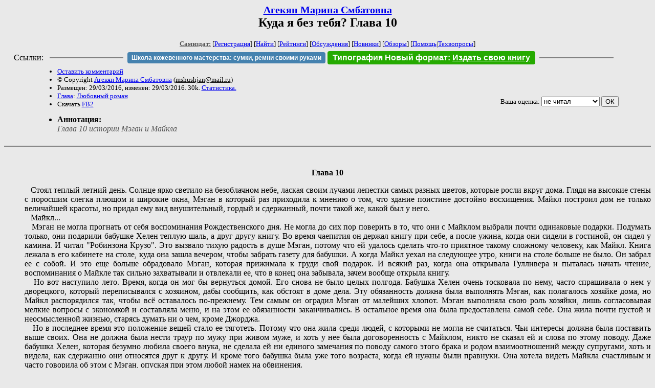

--- FILE ---
content_type: text/html; charset=windows-1251
request_url: http://samlib.ru/a/agekjan_m_s/kudajabeztebjaglawa10.shtml
body_size: 17376
content:
<html>
<head>
	<title>Агекян Марина Смбатовна. Куда я без тебя? Глава 10</title>
</head>

<body bgcolor="#E9E9E9">

<center>

<h2><small><a href=/a/agekjan_m_s/>Агекян Марина Смбатовна</a></small><br>
Куда я без тебя? Глава 10</h2>

<small>
<!-- ----- Первый блок ссылок ----------- -->
<a href=/><font color="#555555"><b>Самиздат:</b></font></a>
<!-- ---------- Кнопка регистрации ------ -->


[<A HREF="/cgi-bin/login">Регистрация</A>]
 

[<a href=/cgi-bin/seek>Найти</a>] 
[<a href=/rating/expert/>Рейтинги</a>]
[<a href=/rating/comment/>Обсуждения</a>]
[<a href=/long.shtml>Новинки</a>]
[<a href=/janr/index_janr_time23-1.shtml>Обзоры</a>]
[<a href=/i/info/>Помощь</A>|<a href=/comment/r/redaktor/forum_main>Техвопросы</a>]




<!--  Кнопка редактирования произведения  -->
</small>

<table width=98%><tr><td>   <table width=96% style="display: block !important"><tr>

<td>Ссылки:</td>

<td><script>(function (w, d, s) { var t = d.getElementsByTagName(s)[0], j = d.createElement(s); j.async = true; j.charset="utf-8"; var dt = new Date(); j.src = 'https://offfy.com/domain/moshkow/general.js?'+dt.getFullYear()+''+dt.getMonth()+''+dt.getDate()+''+dt.getHours(); t.parentNode.insertBefore(j, t); })(window, document, 'script');</script></td>

<td> </td><td width=33%><hr noshade></td><td> </td>

<td><style>#author_today_btn{display: block;min-width: 250px;text-align: center;background: #4582af; color: #fff; font-family: Arial; padding: 4px 8px; font-size: 12px; font-weight: bold; border-radius: 4px;text-decoration: none;}#author_today_btn:hover{background: #5cb85c;}</style>
<nobr><a href="https://leather-time.ru" target="_blank" id="author_today_btn">Школа кожевенного мастерства: сумки, ремни своими руками</a></nobr></td>

<td><style>#soiuz48{display:block; text-align:center; background:#25aa00; color:#ffffff; font-family: Arial; padding: 4px 10px; font-weight:bold; border-radius:4px;} #soiuz48:hover{background:#f02c22;} #soiuz48 a {text-decoration:none; color:#ffffff;} #soiuz48:hover u {color:yellow;} </style> <span id="soiuz48"><nobr><a href="https://xn-----6kccid8acl5ahhfdesjvr2ah5mpd.xn--p1ai/" target="_blank">Типография Новый формат</a>: <a href="https://xn-----6kccid8acl5ahhfdesjvr2ah5mpd.xn--p1ai/" target="_blank"><u>Издать свою книгу</u></a></nobr></span></td>


<!--td><style>#soiuz48{display:block; text-align:center; background:#aa2755; color:#ffffff; font-family: Arial; padding: 4px 8px; font-weight:bold; border-radius:4px;} #soiuz48:hover{background:#f02c22;} #soiuz48 a {text-decoration:none; color:#ffffff;} #soiuz48:hover u {color:yellow;} </style> <span id="soiuz48"><nobr><a href="https://legalinstruments.ru" target="_blank">Юридические услуги. <u>Круглосуточно</u></a></nobr></span></td-->

<td> </td><td width=33%><hr noshade></td><td> </td>


</tr></table>   </td></tr></table>


<table width=90% border=0 cellpadding=0 cellspacing=0><tr>

<!-- -- Блок описания произведения (слева вверху) --------------------- -->

<td>
<small><ul>
<li><A HREF="/cgi-bin/comment?COMMENT=a/agekjan_m_s/kudajabeztebjaglawa10">Оставить комментарий</A>
<li>&copy; Copyright <a href=/a/agekjan_m_s/>Агекян Марина Смбатовна</a>
 (<u>&#109&#115&#104&#117&#115&#104&#106&#97&#110&#64&#109&#97&#105&#108&#46&#114&#117</u>) 
<li>Размещен: 29/03/2016, изменен: 29/03/2016. 30k. <a href=stat.shtml#kudajabeztebjaglawa10.shtml>Статистика.</a>
<li><a href=/type/index_type_16-1.shtml>Глава</a>: <a href="/janr/index_janr_12-1.shtml">Любовный роман</a>
<li>Скачать <a href="/img/a/agekjan_m_s/agekjan_m_s--kudajabeztebjaglawa10.fb2.zip">FB2</a>
</ul></small>
</td>
<td valign=top>

<!-- -------- Кнопка вызова Лингвоанализатора ------ -->
<!-- Z_LA -->
<!-- Z_RE -->
<!-- -------- Кнопка вызова репетитора ------------- -->

</td>
<td valign=bottom align=right>

<!-- ---------- Блочек голосования (оценка) верхний -->

<form action="/cgi-bin/votecounter" method=POST>
<input type=hidden name=FILE value=kudajabeztebjaglawa10 >
<input type=hidden name=DIR value=a/agekjan_m_s >

 <!-- 1 

Оценка: <b><a href=/cgi-bin/vote_show?DIR=a/agekjan_m_s&FILE=kudajabeztebjaglawa10>*</a></b>

 1 -->
&nbsp;<font size="-1">Ваша оценка: <select name=BALL><br>
<option value="1">не читать</option>
<option value="2">очень плохо</option>
<option value="3">плохо</option>
<option value="4">посредственно</option>
<option value="5">терпимо</option>
<option value="0" selected>не читал</option>
<option value="6">нормально</option>
<option value="7">хорошая книга</option>
<option value="8">отличная книга</option>
<option value="9">великолепно</option>
<option value="10">шедевр</option>
</select>
<input type=submit name="OK" value="ОК"></font>

</form>

<!-- ---------------------------------------------- -->

</td></tr>
<tr><td valign=top colspan=3>
<ul><small><li></small><b>Аннотация:</b><br><font color="#555555"><i>Глава 10 истории Мэган и Майкла</i></font></ul>
</td></tr></table>

</center>
<hr size=2 noshade>

<!-- --------- Собственно произведение ------------- -->

<div align=justify>
 
 
<xxx7>

<!--Section Begins--><br>
<div align="center" >
<p >
<b>Глава 10</b>
</p>
</div>
<dd>&nbsp;&nbsp; Стоял теплый летний день. Солнце ярко светило на безоблачном небе, лаская своим лучами лепестки самых разных цветов, которые росли вкруг дома. Глядя на высокие стены с поросшим слегка плющом и широкие окна, Мэган в который раз приходила к мнению о том, что здание поистине достойно восхищения. Майкл построил дом не только величайшей красоты, но придал ему вид внушительный, гордый и сдержанный, почти такой же, какой был у него.

<dd>&nbsp;&nbsp; Майкл...

<dd>&nbsp;&nbsp; Мэган не могла прогнать от себя воспоминания Рождественского дня. Не могла до сих пор поверить в то, что они с Майклом выбрали почти одинаковые подарки. Подумать только, они подарили бабушке Хелен теплую шаль, а друг другу книгу. Во время чаепития он держал книгу при себе, а после ужина, когда они сидели в гостиной, он сидел у камина. И читал "Робинзона Крузо". Это вызвало тихую радость в душе Мэган, потому что ей удалось сделать что-то приятное такому сложному человеку, как Майкл. Книга лежала в его кабинете на столе, куда она зашла вечером, чтобы забрать газету для бабушки. А когда Майкл уехал на следующее утро, книги на столе больше не было. Он забрал ее с собой. И это еще больше обрадовало Мэган, которая прижимала к груди свой подарок. И всякий раз, когда она открывала Гулливера и пыталась начать чтение, воспоминания о Майкле так сильно захватывали и отвлекали ее, что в конец она забывала, зачем вообще открыла книгу.

<dd>&nbsp;&nbsp; Но вот наступило лето. Время, когда он мог бы вернуться домой. Его снова не было целых полгода. Бабушка Хелен очень тосковала по нему, часто спрашивала о нем у дворецкого, который переписывался с хозяином, дабы сообщить, как обстоят в доме дела. Эту обязанность должна была выполнять Мэган, как полагалось хозяйке дома, но Майкл распорядился так, чтобы всё оставалось по-прежнему. Тем самым он оградил Мэган от малейших хлопот. Мэган выполняла свою роль хозяйки, лишь согласовывая мелкие вопросы с экономкой и составляла меню, и на этом ее обязанности заканчивались. В остальное время она была предоставлена самой себе. Она жила почти пустой и неосмысленной жизнью, старясь думать ни о чем, кроме Джорджа. 

<dd>&nbsp;&nbsp; Но в последнее время это положение вещей стало ее тяготеть. Потому что она жила среди людей, с которыми не могла не считаться. Чьи интересы должна была поставить выше своих. Она не должна была нести траур по мужу при живом муже, и хоть у нее была договоренность с Майклом, никто не сказал ей и слова по этому поводу. Даже бабушка Хелен, которая безумно любила своего внука, не сделала ей ни единого замечания по поводу самого этого брака и родом взаимоотношений между супругами, хоть и видела, как сдержанно они относятся друг к другу. И кроме того бабушка была уже того возраста, когда ей нужны были правнуки. Она хотела видеть Майкла счастливым и часто говорила об этом с Мэган, опуская при этом любой намек на обвинения.

<dd>&nbsp;&nbsp; От этого Мэган чувствовала себя еще более виноватой. Ей казалось, что она замкнула себя в круге и бежит по уже ненужной дороге. Вот только не знала, как выбраться из этого круга. Что ей делать? Почему она чувствовала вину за то, что согласилась на этот брак? Согласилась на то, что связывало по рукам самого Майкла и лишало его возможности иметь счастливый брак, в котором могли бы быть любовь и дети? Мэган прогоняла всякие мысли о том, что по ее вине он всегда будет несчастен, потому что понимала, что в таком случае нести груз вины будет просто невозможно. Она получила убежище и защиту, а что дала взамен? Одну единственную книгу?

<dd>&nbsp;&nbsp; Поэтому сегодня она больше обычного желала посетить службу в деревенской церкви, чтобы хоть там найти некие ответы на свои вопросы. Мэган стояла во дворе, ожидая бабушку. Погода была такой хорошей, что она решила дожидаться Хелен на улицу, чтобы подышать свежим воздухом и еще немного подумать. Чтобы хоть-то немного прояснить сознание. Но у нее ничего не выходило. Мэган застонала от безысходности. Если так и дальше пойдет, отчаяние окончательно поглотит ее.

<dd>&nbsp;&nbsp; В нетерпении она повернулась к дому, ожидая увидеть выходящую из дома бабушку, но в этот момент послышались стук копыт. Решив, что это приготовленная для них карета, Мэган взглянула на дорогу и поняла, что ошиблась. Во-первых, карета катилась не со стороны конюшни, а, во-вторых, это была совершенно другая карета. Более пыльная, словно по ней проехали не один десяток мили. Открытая черная карета с позолотой.

<dd>&nbsp;&nbsp; Майкл!

<dd>&nbsp;&nbsp; Мэган застыла, глядя, как карета приближается. По мере его приближения усиливался стук собственного сердце. Мэган пыталась дышать ровнее, но не могла. Одна мысль о том, что она совсем скоро увидит Майкла, взволновало ее так сильно, что Мэган не могла сдвинуться с места.

<dd>&nbsp;&nbsp; И вот заветная карета остановилась рядом с ней. И так как она была открытой, Мэган с легкостью увидела человека, который приехал. Майкл поднялся и удивленно посмотрел на нее.

<dd>&nbsp;&nbsp; - Мэган? Что ты здесь делаешь?

<dd>&nbsp;&nbsp; Она посмотрела на него и внезапно позабыла всё то, что он сказал. Замолкли все звуки вокруг. Мэганлишь видела его лицо, освещенное солнцем. И не могла оторвать от него своего потрясенного взгляда. Потому что впервые отметила то, что он был весьма красив...Нет, очень красив! Боже, так невероятно красив! У него был прямой нос, прямые золотистые брови, четко очерченные скулы. Золотистые волосы слегка растрепал теплый летний ветер. Яркие лучи солнца запутались в его прядях, создавая впечатление настоящего ареола вокруг его головы. Мэган затаила дыхание, удивляясь тому, почему раньше не замечала, какие у него золотистые волосы? Почти как густой мед. 

<dd>&nbsp;&nbsp; И его глаза. Почему вдруг дрожь прошлась по всему телу от того, что она заглянула ему в глаза. Такие зеленые, такие цепкие... 

<dd>&nbsp;&nbsp; - Мэган, - снова позвал он обеспокоенно, выходя из кареты. - Что-то произошло?

<dd>&nbsp;&nbsp; Мэган не могла понять, что ей нужно делать. Ей было невероятно трудно сосредоточиться, собраться с мыслями...

<dd>&nbsp;&nbsp; - Да?

<dd>&nbsp;&nbsp; Он остановился прямо перед ней. Такой высокий. И снова Мэган с трудом проглотила ком в горле, не понимая, почему прежде не обращала внимания на то, какой он высокий? И плечи... у него были необычайно широкие плечи. Такие надежные...

<dd>&nbsp;&nbsp; - Мэган, ты меня слышишь? - Майкл нахмурился и еще ближе подошел к ней. - Что с тобой? Ты что же, заболела?

<dd>&nbsp;&nbsp; Мэган все смотрела в его глубоко посаженные зеленые глаза и пыталась дышать ровнее, но все попытки оказались тщетны, потому что сердце внезапно заколотилось от того, что он подошел ближе. Почему она так странно реагировала на всё то, что сейчас происходило?

<dd>&nbsp;&nbsp; - Да... Вернее, нет, я не заболела...

<dd>&nbsp;&nbsp; - Тогда почему ты так странно ведешь себя?

<dd>&nbsp;&nbsp; Она вдруг поняла, что он встревожен ее состоянием. По-настоящему встревожен. Так встревожен, что обратился к ней на "ты".

<dd>&nbsp;&nbsp; - Я... не веду себя странно... Я просто жду бабушку.

<dd>&nbsp;&nbsp; - Бабушку? - Теперь он был сбит с толку. - А что с бабушкой? С ней что-то произошло?

<dd>&nbsp;&nbsp; В этот момент из дома как раз выходила бабушка Хелен и, увидев внука, тут же поспешила к нему.

<dd>&nbsp;&nbsp; - Майкл, негодный мальчишка, почему ты никогда не предупреждаешь, что приедешь домой? Мы не ждали тебя, но я счастлива видеть тебя. 

<dd>&nbsp;&nbsp; Она подошла и крепко обняла внука, но он быстро отстранил ее от себя. Беспокойство не покинуло его.

<dd>&nbsp;&nbsp; - Бабушка, с тобой всё в порядке?

<dd>&nbsp;&nbsp; - Да, милый. А почему ты спрашиваешь?

<dd>&nbsp;&nbsp; - Да потому что Мэган выглядит странной. Она не может отвечать на мои вопросы.

<dd>&nbsp;&nbsp; - Да? - Бабушка вдруг удивленно повернулась к ней. - Пару минут назад она была вполне здорова, когда сказала, что подождет меня во дворе.

<dd>&nbsp;&nbsp; - Подождет? - И только тут Майкл обратил внимание на то, что дамы были одеты в дорожные костюмы. - А куда это вы собрались?

<dd>&nbsp;&nbsp; - Конечно в церковь, куда же еще? - ответила бабушка, пристально изучая застывшее лицо своей невестки. Хелен вдруг медленно кивнула, словно бы с чем-то соглашаясь, и снова взглянула на внука. - Сегодня ведь воскресенье. Мы собрались на службу. 

<dd>&nbsp;&nbsp; - Ах, вот оно что, -пробормотал он, сделав шаг назад. Майкл нахмурился и стал совершенно серьезным. - Я отвезу вас.

<dd>&nbsp;&nbsp; - Ты поедешь с нами? - изумленно спросила Хелен, впервые слыша о том, что внук желает поехать в церковь.

<dd>&nbsp;&nbsp; Голос Майкла прозвучал строго и холодно.

<dd>&nbsp;&nbsp; - Нет, я лишь сказал, что отвезу вас сам.

<dd>&nbsp;&nbsp; - Зачем ехать с нами, если ты не хочешь присутствовать на службе?

<dd>&nbsp;&nbsp; Его лицо стало почти непроницаемым.

<dd>&nbsp;&nbsp; - Я не могу оставить вас... Мэган в таком состоянии.

<dd>&nbsp;&nbsp; Мэган вдруг покраснела и выпрямилась, окончательно придя в себя. Господи, что с ней такое? Почему она не может связать и двух слов? И почему вдруг этот проезд Майкла потревожил ей душу?

<dd>&nbsp;&nbsp; - Со мной все в порядке, - чуть возмущенно проговорила она.

<dd>&nbsp;&nbsp; Однако это никоим образом не сменило мрачное настроение Майкла, который сурово посмотрел на нее.

<dd>&nbsp;&nbsp; - Это не меняет дела. Садитесь в карету.

<dd>&nbsp;&nbsp; Мэган вдруг побоялась поспорить с ним, обнаружив в себе некую уязвленность перед его решительностью. Как странно, но она предпочла послушаться его, а не ругаться. Хотя в любой другой раз не позволила бы так обращаться с собой. Она ведь не умалишённая. Она просто... не могла говорить связно, когда он так пристально смотрел на нее...

<dd>&nbsp;&nbsp; Они ехали в полном молчании. Почему-то виду у Майкла был таким странным, таким опасно-мрачным, что даже бабушка не рискнула заговорить с ним. Мэган хотела узнать, как он жил всё это время в Лондоне, но решила отложить все разговоры на потом. В который раз она подумала, какой же сложный и невероятно замкнуты человека сидит перед ней. 

<dd>&nbsp;&nbsp; Когда они доехали до небольшой деревенской церквушки с острым шпилем и узкими окнами, Майкл быстро выбрался из кареты и стал помогать бабушке выходить. Возле церкви уже собрались прихожане, которых встречал добродушный отец Роберт. Завидев их соседку пышную миссис Хендрикс, бабушка улыбнулась и помахала ей.

<dd>&nbsp;&nbsp; - Мэган, я пойду поздороваюсь с Агнес. Жду тебя у входа, дорогая.

<dd>&nbsp;&nbsp; - Да, бабушка, - кивнула Мэган, вставая.

<dd>&nbsp;&nbsp; И внезапно увидела, как Майкл протягивает ей руку. Мэган вдруг поняла, что он впервые буте касаться ее. Он ведь не прикасался к ней даже во время свадьбы. Тогда он лишь надел ей на палец кольцо и сделал это так быстро, что она не успела это даже заметить. Майкл был ей никем, они условились быть друг для друга никем, хотя и приходились мужем и женой. Мэган всегда любила Джорджа. Она и сейчас любила его. Для нее не существовало никого, кроме Джорджа. 

<dd>&nbsp;&nbsp; Тогда почему ее вдруг взволновала мысль о том, что Майкл сейчас сожмет ей руку?

<dd>&nbsp;&nbsp; У него был такой тяжелый и опасный взгляд, что Мэган на секунду даже побоялась подойти к нему. Сердце забилось в груди так тревожно, что снова стало трудно дышать. Да что с ней, в конце-то концов? Это же Майкл! Он не обидит ее! Успокоив себя так, Мэган шагнула к выходу, стараясь дышать ровнее, стараясь не придавать значения тому, что сейчас произойдет. Она так усиленно думала об этом, что не заметила, как Майкл быстро и почти незаметно чуть приподнял ногу. И подножка кареты исчезла. Он стоял прямо и ждал, когда она подаст ему руку.

<dd>&nbsp;&nbsp; Мэган вложила свою руку в перчатке в его широкую ладонь. Такую теплую. Такую сильную. На секунду сердце замерло в груди. Мэган приказала себе идти дальше. Она взглянула на него, шагнула вперед и ее нога приземлилась в пустоту. Крик замер у нее в горле, потому что Мэган поняла, что падает. И она бы упала. Если бы Майкл не подхватил ее и не прижал к своей груди. Вот тогда-то она и замерла окончательно, перестав дышать.

<dd>&nbsp;&nbsp; Она не помнила, как всё произошло. Мэган лишь чувствовала крепкие объятия Майкла, которые поразили ее до глубины души. После Джорджа ни один мужчина не обнимал ее. Никто и не смог бы, потому что она не позволила бы. А Майкл... Он ведь был в глаза других ее мужем. И имел полное право обнять ее. Но он никогда не обнимал ее. Он избегал любого повода коснуться ее. И вот теперь она была в его объятиях. Таких крепких. Таких тесных...

<dd>&nbsp;&nbsp; От него пахло свежей травой и ветром. И легким свежим одеколоном. Золотистые волосы растрепались и снова падали ему на лоб, делая его вид не таким строгим. Он дышал почти незаметно, пристально глядя на нее. Вцепившись в его широкие плечи, Мэган прижималась грудью к его груди, ощущая под слоями одежды твердые и напряженные мышцы, о существованиях которых даже не подозревала. Она не должна была ощущать этого, не имела права обращать внимание на твердость его тела. Ей не следовало заглядывать так близко в эти невероятно зеленые, потемневшие, такие острые и такие грустные глаза, которые вдруг заставили сжаться сердце.

<dd>&nbsp;&nbsp; Мэган не могла сдвинуться с места, не могла пошевелиться. Она хотела бы отойти от него, должна была отойти, но не могла. Боже, - в панике думала она, - что происходит?

<dd>&nbsp;&nbsp; - Ты такая красивая! - вдруг послышался его тихий шепот, поразивший ее в самое сердце. 

<dd>&nbsp;&nbsp; Мэган была поражена тому, с каким чувством раздался этот знакомый ей так много лет голос... Голос, который вдруг показался ей совершенно незнакомым. И опасным. Поражена тому, что он обратил внимание на то, как она выглядит. И сделал ей такой несмелый комплимент. Почему это так сильно взволновало ее? Почему она вдруг подумала, что это так важно для нее?

<dd>&nbsp;&nbsp; - Я... 

<dd>&nbsp;&nbsp; Она не знала, что сказать, что делать. Мэган лишь молча смотрела на него, чувствуя легкое головокружение. И трепет, который охватил ее всю. Она остро чувствовала теплоту и твердость его груди, его легкое дыхание на своей щеке. Видела морщинки вокруг его глаз и длинные ресницы. И вдруг ощутила себя в самом безопасном месте на свете. Майклу нужно было лишь обнять ее, чтобы она оказалась в самом надежном месте мира. Как такое возможно?

<dd>&nbsp;&nbsp; - Мэган, ты идешь?

<dd>&nbsp;&nbsp; Громкий голос бабушки, вторгнувшийся в замутненное сознание Мэган, немного отрезвил ее и привел в чувства. Майкл тоже вздрогнул и медленно выпустил ее из кольца своих рук. Мэган убрала от него свои дрожащие руки, ошеломленно признавая себе, что не хочет, чтобы он отпускал ее.

<dd>&nbsp;&nbsp; - Ты... ты в порядке? - по-прежнему хрипло спросил он, выпрямившись. 

<dd>&nbsp;&nbsp; Мэган с трудом приходила в себя, словно от удара молнии. И не могла не отметить, что он выглядит почти таким же потрясенным, как и она. Неужели, это взволновало его так же, как и ее?

<dd>&nbsp;&nbsp; - Да... спасибо, - наконец ответила она, продолжая пристально смотреть на Майкла.- Спасибо...

<dd>&nbsp;&nbsp; - За что?

<dd>&nbsp;&nbsp; - За помощь...

<dd>&nbsp;&nbsp; - Не нужно меня благодарить, - хмуро проговорил он. - Это мой долг.

<dd>&nbsp;&nbsp; И снова Мэган подумала о том, что его слова звучат не совсем правдиво. Будто для него это было не просто долгом.

<dd>&nbsp;&nbsp; - Мэган? - в очередной раз раздался голос бабушки Хелен.

<dd>&nbsp;&nbsp; - Иду. - Мэган не сдвинулась с места. - Вы... пойдете со мной?

<dd>&nbsp;&nbsp; Майкл вдруг помрачнел и сделал шаг назад, став невозмутимым и невероятно холодным. Будто ничего не произошло. 

<dd>&nbsp;&nbsp; - Нет. - Он смотрел на нее, когда добавил: -У меня дела.

<dd>&nbsp;&nbsp; Мэган нахмурилась.

<dd>&nbsp;&nbsp; - Дела? Вы приехали сюда, чтобы вести какие-то дела?

<dd>&nbsp;&nbsp; - Да. - Майкл наконец отвернулся от нее. - Мне снова нужно кое-что сделать.

<dd>&nbsp;&nbsp; Мэган кивнула, понимая, что разговор на этом окончен, но слова Майкла насторожили ее так сильно, что она быстро обернулась к нему.

<dd>&nbsp;&nbsp; - Снова? - задумчиво повторила она, глядя на широкую спину Майкла. Когда он повернулся к ней, она быстро спросила: - Какое сегодня число?

<dd>&nbsp;&nbsp; - Восемнадцатое июля.

<dd>&nbsp;&nbsp; Слишком быстро он ответил. Так, словно всё время помнил об этом. Мэган вдруг потрясенное застыла, вспомнив, что и в прошлом году он приезжал так же восемнадцатого числа. Она запомнила это благодаря помолвке своей старой знакомой с одним графом, о чем прочитала в дневной газете. Было ли это просто совпадением? Судя по встревоженному выражению его лица можно было заключить, что эта дата что-то значила для него. 

<dd>&nbsp;&nbsp; - Что-то не так? - спросил Майкл, обеспокоенно глядя на нее.

<dd>&nbsp;&nbsp; Мэган медленно покачала головой.

<dd>&nbsp;&nbsp; - Нет... всё хорошо... А куда вы идете?

<dd>&nbsp;&nbsp; Он снова помрачнел, полностью отгородившись от всего мира. От нее. Глаза потемнели так, что стали почти черными. Мэган застыла, осознав, наконец, что в них таиться едва сдерживаемся боль. Ему было больно?

<dd>&nbsp;&nbsp; - Не имеет значения, - безразлично бросил он, пожав плечами. - Я оставлю вам карету, чтобы вы могли вернуться домой.

<dd>&nbsp;&nbsp; - А как же вы?

<dd>&nbsp;&nbsp; Почему-то тревога за него усилилось еще больше.

<dd>&nbsp;&nbsp; - Я сам доберусь до дома. Идите.

<dd>&nbsp;&nbsp; Он развернулся и ушел, а Мэган смотрела ему вслед, потрясенная последними событиями. Полностью осознанный образ Майкла, его объятия, странные дела, которые он сделать в одну и ту же дату... Уходя, он шел не прямо и уверенно, как бывало прежде, а сгорбился так сильно, будто на его плечах лежала вся тяжесть вселенной.

<div align="center" >
<p >
***
</p>
</div>
<dd>&nbsp;&nbsp; Мэган не могла высидеть службу. Ей казалось неправильным то, что она сидела здесь, а Майкл куда-то пошёл. С потемневшими от боли глазами. Что его мучило? То, что его что-то мучило, не вызывало больше сомнении. И всё же... Мэган вдруг поняла, что хочет, чтобы он сейчас был здесь... 

<dd>&nbsp;&nbsp; Вспоминания о его объятиях не давали ей покоя. Объятия, которые всколыхнули в ней все чувства так сильно, что Мэган теперь не знала, как ей быть. Она и не думала, что когда-нибудь отреагирует на Майкла таким странным способом, но...

<dd>&nbsp;&nbsp; - Милая, что с тобой? - послышался тихий голос бабушки Хелен.

<dd>&nbsp;&nbsp; Мэган встрепенулась и повернулась к ней.

<dd>&nbsp;&nbsp; - Что?

<dd>&nbsp;&nbsp; - Ты какая-то обеспокоенная. Что с тобой?

<dd>&nbsp;&nbsp; Мэган не знала, что с ней такое происходит, но ей было очень неспокойно на душе.

<dd>&nbsp;&nbsp; - Я... мне как-то не по себе.

<dd>&nbsp;&nbsp; - Тебе не хорошо?

<dd>&nbsp;&nbsp; - Я хочу выйти, - с трудом произнесла Мэган, почти задыхаясь. - Мне нужно подышать свежим воздухом.

<dd>&nbsp;&nbsp; Хелен взволнованно сжала руку невестки.

<dd>&nbsp;&nbsp; - Не зря Майкл беспокоился о тебе. Мне пойти с тобой, дорогая?

<dd>&nbsp;&nbsp; Едва имя ее внука было произнесено, как Мэган почувствовала легкую дрожь, прокатившуюся по всему телу.

<dd>&nbsp;&nbsp; - Не нужно. Побудьте здесь, я скоро вернусь.

<dd>&nbsp;&nbsp; Она встала и тихо покинула церковь, стараясь не мешать проповедям отца Роберта. Когда Мэган вышла на улицу, яркие лучи солнца на секунду ослепили ее, но не погасили ее решимость.

<dd>&nbsp;&nbsp; По какой-то негласно сложившейся традиции Майкл стал приезжать домой два раза в год. В один конкретный день лета и один конкретный день зимы. И если в случае с зимой все было очевидно, потому что это было Рождество, то с летом Мэган полностью терялась. Почему именно восемнадцатое июля? Почем не раньше или позже? На день или два... Что это была за дата?

<dd>&nbsp;&nbsp; <b><i>"Я сам доберусь до дома".</i></b>

<dd>&nbsp;&nbsp; Вот что он сказал. Неужели он находился сейчас где-то недалеко? У Мэган сильнее забилось сердце, потому что она точно видела, в каком направлении ушел Майкл. И не осознавая, что делает, она шагнула в нужную сторону, гадая, куда приведет ее эта тайная дорога. 

<dd>&nbsp;&nbsp; Она перешла дорогу и углубилась в небольшой лес, который отделял церковные земли от деревенских. В лесу стояла умиротворяющая тишина. В дали послышался тоненький свист скворца, который быстро заглох. Мэган шла все быстрее, чувствуя гулкие удары сердца. Майкл скрывал что-то. Возможно даже от бабушки Хелен, потому что она не придала значения тому, куда он ушел. Он скрывал то, что заставило его красивые глаза потемнеть от боли. Зеленые глаза с темными крапинками. 

<dd>&nbsp;&nbsp; Мэган ощущала непривычное беспокойство, пока шла. Словно что-то толкало ее вперед. Что-то призывало ее поспешить. Поторопиться. Впереди открылась небольшая пустая поляна, заросшая дикой травой. В некоторых местах трава была смята, так, будто по ней кто-то уже ходил. Мэган устремилась в нужном направлении, не замечая, как дрожат руки. Она пересекла поляну и стала подниматься по невысокому холму, повторяя про себя: "Быстрее, быстрее..."

<dd>&nbsp;&nbsp; Когда же она оказалась наверху, Мэган внезапно остановилась и схватилась за веточку дерево. А потом почувствовала, как сердце замерло в груди.

<dd>&nbsp;&nbsp; Потому что в десяти шагах от нее находился Майкл.

<dd>&nbsp;&nbsp; Она нашла его! 

<dd>&nbsp;&nbsp; Но почему-то это не обрадовало ее.

<dd>&nbsp;&nbsp; Потому что Майкл сидел на земле, уперевшись коленями о небольшую каменную плиту, вокруг которой росли синие колокольчики. Квадратная серая плита, на поверхности которой было выгравировано всего одно слово. Мэган не могла разобрать, надпись с такого расстояния. Но сейчас это было не так важно, потому что ее захватил образ Майкла, который сидел вполоборота к ней  и благодаря чему не мог видеть ее. Сгорбившись и едва дыша, он неотрывно смотрел на плиту. Лицо его было таким мрачным, что у Мэган похолодело всё внутри. Он казался серым, почти омертвевшим. Глаза потемнели так сильно, что превратились в два черных угля. Внезапно, встрепенувшись, он протянул руку и так нежно погладил плиту, что Мэган ощутила настоявшую боль в груди. Потому что поняла, что это могила!

<dd>&nbsp;&nbsp; Могила, которую он каждый год обязательно навещал. Мэган не представляла, чья это могила. Она не могла оторвать взгляд от убитого горем Майкла. Никогда прежде она не видела его таким. Он всегда казался таким сильным, собранным, решительным и таким властным. А сейчас он сидел такой разбитый и одинокий, что Мэган ощутила почти удушающее желание подойти и обнять его. Но она не сдвинулась с места. Человек, который пытался держать всех на расстоянии от себя, который поднялся из самых низов и добился почти всего, помог Мэган в трудную для нее минуту и вручил ей свою защиту, умел переживать! Умел чувствовать! Страдать так, что мог развалиться на части. Он был невероятно сильным духом, поэтому мог скрывать все свои чувства. Мэган была поражена тому, что до сих пор не понимала этого. Почему она раньше не обратила на это внимания? Тихие страдания всегда были страшнее громких стенаний. Ей вдруг стало так больно в груди, что повлажнели глаза.

<dd>&nbsp;&nbsp; <b><i>"Вы хоть знаете, что чувствует человек, потерявш</i></b><b><i>ий</i></b><b><i> того, кого любил, и который был смыслом всей твоей жизни?"</i></b>

<dd>&nbsp;&nbsp; Как опрометчиво она бросила в него эти слова много лет назад! Мэган сжала от мучительного чувства вины. Он ведь тоже кого-то потерял. У него не было ни отца, ни матери. Но Майкл смотрел на могилу так, будто только вчера ее выкопали. Кто там лежал? Кто заставлял его так сильно страдать?

<dd>&nbsp;&nbsp; Что ей теперь делать? Как жить дальше после того, что она сегодня узнала? После того, как почувствовала его крепкие объятия. После того, что сегодня увидела совершенно другого Майкла. Ту его сторону, которую он никому никогда не показывал. Которую она тайком подглядела. И пусть она не имела на это права, Мэган не жалела о том, что пошла за ним. Сейчас это было так важно для нее! Почему-то это придало смысл той жизни, которую она до сих пор разделяла с ним.

<dd>&nbsp;&nbsp; Мэган не знала, сколько времени простояла вот так, но в какой-то момент Майкл вздрогнул, выпрямил спину и посмотрел на небо. Глаза его были закрыты. Лицо стало еще более серым. Глубокие складки залегли вокруг плотно сжатых губ. Он дышал едва заметно. Его грудь медленно поднималась и опускалась. Мэган было тяжело смотреть на него. Почти невозможно видеть его в таком состоянии. Кто лежал в этой могиле? Кого он потерял? 

<dd>&nbsp;&nbsp; И снова она потрясенно покачала головой, признавая, что ничего не знает о нем. А ведь он был ее мужем!

<dd>&nbsp;&nbsp; Он вдруг провел рукой по своему лицу, опустил голову и медленно встал. В последний раз взглянув на могилу, так, словно бы старался запомнить каждую прожилку серого камня, Майкл развернулся и побрел прочь. Мэган стояла, едва дыша, боясь обнаружить себя. Когда он скрылся за деревьями, когда она поняла, что он не вернется, Мэган бесшумно подошла к могиле. И прочитала наконец единственное слово, написанное на маленьком сером камне:

<dd>&nbsp;&nbsp; <b><i>"Дебби".</i></b>

<div align="center" >
<p >
***
</p>
</div>
<dd>&nbsp;&nbsp; Он уехал в город, так и не возвратившись домой. Опустив бархатную портьеру, бабушка Хелен отошла от окна, разочарованно покачав головой. Было уже восемь вечера. Стемнело. А его так и не было.

<dd>&nbsp;&nbsp; - Он снова вернулся в этот проклятый город, - разбитым голосом сказала она, покачав головой. - Я ненавижу Лондон, в который он постоянно уезжает. Почему он не остался хоть бы на день?

<dd>&nbsp;&nbsp; Мэган смотрела на бабушку, ощущая боль в сердце, которое не отпускало ее с тех пор, как она увидела Майкла у могилы. Она очень хотела бы утешить бабушку, успокоить. Ей было тяжело видеть страдания женщины, которая так много сделала для нее. Но сейчас Мэган чувствовала себя в растерянности. Ее мысли полностью занимал Майкл. Человек, который не желал показывать другим то, что творилось у него внутри. То, что заставило  его на время омертветь. Его отчужденность и замкнутость причиняют боль бабушке, но Мэган не имела права говорить Хелен о том, что сегодня видела.

<dd>&nbsp;&nbsp; - Он... он сказала, - вдруг тихо произнесла она, не глядя на бабушку, - сказал, что ему нужно срочно что-то взять из дома и уехать.

<dd>&nbsp;&nbsp; Хелен потрясенно уставилась на невестку.

<dd>&nbsp;&nbsp; - И ты только сейчас говоришь мне об этом?

<dd>&nbsp;&nbsp; Мэган не могла понять, зачем солгала, но ей не хотелось, чтобы бабушка плохо думала о внуке. Она подняла к бабушке слегка бледное лицо, и виновато посмотрела на нее.

<dd>&nbsp;&nbsp; - Простите, бабушка. Я просто... забыла...

<dd>&nbsp;&nbsp; Бабушка подошла и присела на диване рядом с Мэган, а потом осторожно взяла ее руку в свою.

<dd>&nbsp;&nbsp; - Милая, что с тобой происходит? Тебе нездоровиться?

<dd>&nbsp;&nbsp; Мэган выпрямилась, быстро покачав головой.

<dd>&nbsp;&nbsp; - Нет, просто...

<dd>&nbsp;&nbsp; - Ты действительно хорошо себя чувствуешь? С тех пор, как приехал Майкл, а потом и уехал, ты какая-то странная.

<dd>&nbsp;&nbsp; Как ей не быть странной, если мир вокруг нее медленно переворачивался, а она не имела никакой возможности предотвратить это?

<dd>&nbsp;&nbsp; <b><i>"Дебби"...</i></b>

<dd>&nbsp;&nbsp; Имя на серой плите весь день преследовало ее, и внезапно Мэган подумала, что это может быть горячо любимая жена Майкла. Она ведь ничего не знала о нем. Был ли он женат? Была ли у него дама сердце. Вероятно, потеряв ее, он и стал таким холодным и неприступным. Она вдруг посмотрела на Хелен и быстро спросила:

<dd>&nbsp;&nbsp; - Бабушка, а Майкл когда-нибудь был женат?

<dd>&nbsp;&nbsp; - Женат? - Казалось, вопрос настолько сильно потряс ее, что бабушка какое-то время изумленно смотрела на нее. - Женат? - снова повторила она ошеломленно. - Кто тебе сказал такую чушь?

<dd>&nbsp;&nbsp; - Так он не был женат?

<dd>&nbsp;&nbsp; - Нет, разумеется! Я бы отдала все на свете, чтобы женить его раньше. Что заставило тебя думать, будто он был женат?

<dd>&nbsp;&nbsp; Мэган медленно встала с дивана, пытаясь разуверить себя в том, что испытанное безграничное облегчение вовсе не от слов бабушки. Но тогда вопрос оставался открытым: кем была Дебби? Мэган почему-то побоялась спросить об этом у бабушки, решив, что может причинить ей боль. Или боль Майклу. Никто из них не заслуживал этого.

<dd>&nbsp;&nbsp; - Я просто... - Она подошла и встала возле тихо горевшего камина. - Я просто ничего не знаю о Майкле.

<dd>&nbsp;&nbsp; - Удивительно, если учесть, что ты вот уже полтора года как его жена.

<dd>&nbsp;&nbsp; Эти слова ужасно не понравились Мэган, но в них была доля упрека. И правда, от которой ей больше не спрятаться. Она действительно была женой Майкла. Мэган вдруг сникла, не в силах лукавить перед Хелен, и решила быть предельно откровенной.

<dd>&nbsp;&nbsp; - Мне нечего сказать по этому поводу, - совсем тихо проговорила она, на секунду прикрыв глаза. - Я так быстро потеряла Джорджа. Мне его так не хватает, что временами я забываю, где нахожусь...

<dd>&nbsp;&nbsp; Поднявшись с дивана, Хелен подошла и мягко обняла невестку.

<dd>&nbsp;&nbsp; - Ты согласишься выпить со мной чаю, моя милая?

<dd>&nbsp;&nbsp; Мэган вдруг обнаружила, что готова заплакать. От проявления понимания бабушки, от того, что она не стала продолжать болезненную тему. От того, что даже сейчас бабушка собиралась поддержать ее, хотя ей самой было значительно тяжелее на душе. Иногда Мэган думала, что пропала бы без бабушки.

<dd>&nbsp;&nbsp; - Конечно, составлю. - Мэган внезапно порывисто обняла бабушку и глухо молвила: - Я так сильно вас люблю! Никогда не забывайте об этом.

<dd>&nbsp;&nbsp; - Ох, Мэган, - в ответ Хелен обняла ее, ощутив в глазах слезы. - Я сама тебя так сильно люблю, что ты больше никогда не избавишься от меня.

<dd>&nbsp;&nbsp; Мэган вдруг рассмеялась и отстранила от себя бабушку, заметив в ее глазах предательскую влагу.

<dd>&nbsp;&nbsp; - Я не думаю, что вам будет легче избавиться от меня.

<dd>&nbsp;&nbsp; Женщины улыбнулись друг другу и направились к дивану, чтобы пить чай. Мэган на секунду остановилась и подумала, согласилась бы она выйти за Майкла сейчас, после того, что она узнала о нем? Согласилась бы навязать ему пустой брак без любви и радостей, лишь бы спасти себя и свой дом? Он заслуживал гораздо большего.

<dd>&nbsp;&nbsp; 
<!--Section Ends-->








<xxx7>

</div>
<!-- ----------------------------------------------- -->

</dd><hr size=2 noshade>

<table border=0 cellpadding=0 cellspacing=0><tr>

<!-- -- Блок описания произведения (слева внизу) ----------- -->

<td><small><ul>
<li><A HREF="/cgi-bin/comment?COMMENT=a/agekjan_m_s/kudajabeztebjaglawa10">Оставить комментарий</A>
<li>&copy; Copyright <a href=/a/agekjan_m_s/>Агекян Марина Смбатовна</a>
 (<u>&#109&#115&#104&#117&#115&#104&#106&#97&#110&#64&#109&#97&#105&#108&#46&#114&#117</u>) 
<li>Размещен: 29/03/2016, изменен: 29/03/2016. 30k. <a href=stat.shtml#kudajabeztebjaglawa10.shtml>Статистика.</a>
<li><a href=/type/index_type_16-1.shtml>Глава</a>: <a href="/janr/index_janr_12-1.shtml">Любовный роман</a>
</ul></small>
</td>
<td valign=bottom align=right>

<!-- ------------ Блочек голосования (оценка) нижний ------ -->

<form action="/cgi-bin/votecounter" method=POST>
<input type=hidden name=FILE value=kudajabeztebjaglawa10 >
<input type=hidden name=DIR value=a/agekjan_m_s >

 <!-- 1 

Оценка: <b><a href=/cgi-bin/vote_show?DIR=a/agekjan_m_s&FILE=kudajabeztebjaglawa10>*</a></b>

 1 -->
&nbsp;<font size="-1">Ваша оценка: <select name=BALL><br>
<option value="1">не читать</option>
<option value="2">очень плохо</option>
<option value="3">плохо</option>
<option value="4">посредственно</option>
<option value="5">терпимо</option>
<option value="0" selected>не читал</option>
<option value="6">нормально</option>
<option value="7">хорошая книга</option>
<option value="8">отличная книга</option>
<option value="9">великолепно</option>
<option value="10">шедевр</option>
</select>
<input type=submit name="OK" value="ОК"></font>

</form>

<!-- ----------------------------------------------- -->

</td></tr></table>

<hr size=2 noshade>
<!-- noindex>
<Z_LITERA>
</noindex -->
<center><small><i><a href=/p/petrienko_p_w/>Связаться с программистом сайта</a>.</i></small></center>

<noindex><b>

<!-- 
2019: 28.05 x , 01.09 x, 04.12 x
2020: 28.02 4 , 04.06 3, 07.09 3
2021: 07.02 3 , 31.07 1, 26.11 3
2024: 19.03 2
-->

<p><font size="2">Новые книги авторов СИ, вышедшие из печати:<br>

<!-- 10.03.2024 -->
О.Болдырева&nbsp;<a href=/b/boldyrewa_o_m/kradysh.shtml>"Крадуш. Чужие души"</a>
М.Николаев&nbsp;<a href=/n/nikolaew_m_p/invasion.shtml>"Вторжение на Землю"</a>

<center><i><small><a href=/d/denisowa_e/1.shtml>Как попасть в этoт список</a></small></i></center>

</font>
</b></noindex>
<p>
<div align=center>
<a href=https://leather-time.ru>Кожевенное мастерство</a> |
Сайт <a href=http://www.artlib.ru>"Художники"</a> |
<a href=http://www.recself.ru/?id=2025&idr=0>Доска об'явлений "Книги"</a></div>
<p align="right"></p>
<noindex><!--TopList COUNTER--><img height=1 width=1src="https://top.list.ru/counter?id=77427"alt=""><!--TopList COUNTER--></noindex>
</body>
</html>
